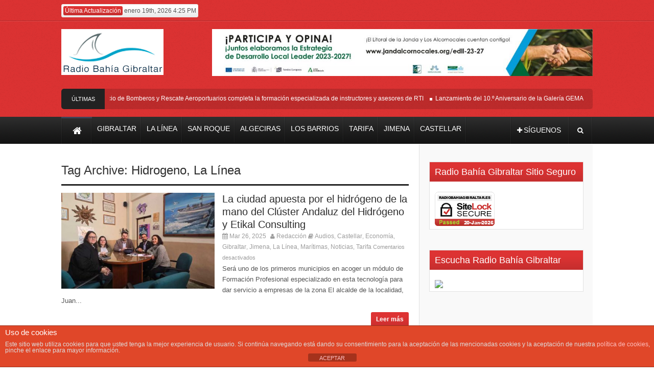

--- FILE ---
content_type: text/html; charset=utf-8
request_url: https://www.google.com/recaptcha/api2/aframe
body_size: 265
content:
<!DOCTYPE HTML><html><head><meta http-equiv="content-type" content="text/html; charset=UTF-8"></head><body><script nonce="lg1EShhuT2UCox_tAi5xLw">/** Anti-fraud and anti-abuse applications only. See google.com/recaptcha */ try{var clients={'sodar':'https://pagead2.googlesyndication.com/pagead/sodar?'};window.addEventListener("message",function(a){try{if(a.source===window.parent){var b=JSON.parse(a.data);var c=clients[b['id']];if(c){var d=document.createElement('img');d.src=c+b['params']+'&rc='+(localStorage.getItem("rc::a")?sessionStorage.getItem("rc::b"):"");window.document.body.appendChild(d);sessionStorage.setItem("rc::e",parseInt(sessionStorage.getItem("rc::e")||0)+1);localStorage.setItem("rc::h",'1768914748928');}}}catch(b){}});window.parent.postMessage("_grecaptcha_ready", "*");}catch(b){}</script></body></html>

--- FILE ---
content_type: text/javascript
request_url: https://radiobahiagibraltar.es/wp-content/themes/themerush2/js/custom.js?ver=2.0
body_size: 8819
content:

jQuery(document).ready(function ($) {

    //////////////////////////////////////////////////////////////////////////	
    // News ticker
    //////////////////////////////////////////////////////////////////////////

	if (jQuery().simplyScroll) {
    $("#scroller").simplyScroll({
        autoMode: 'loop',
        speed: 1,
        frameRate: 30
    });
	}

    //////////////////////////////////////////////////////////////////////////	
    // Fixed Main Menu
    //////////////////////////////////////////////////////////////////////////
	if (jQuery().sticky) {
	$("#main-menu").sticky({ 
 	topSpacing: 0 
	});
	}
    //////////////////////////////////////////////////////////////////////////	
    // Menu
    //////////////////////////////////////////////////////////////////////////
    var mainmenu = $('#menu-top, #mainmenu').superfish({
        delay: 500,
        animation: {
            opacity: 'show',
            height: 'show'
        },
        speed: 'fast',
        autoArrows: false,
        dropShadows: false,
        disableHI: true
        //add options here if required
    });



    //////////////////////////////////////////////////////////////////////////	
    // Hovers images
    //////////////////////////////////////////////////////////////////////////

    $('.triple img, .review-post img, .widget.rec img, .themeloy-popularpost-widget img, .bi_recent_entries img, .carousel img, .post-tab-home img, .cat_recent_entries img, .flickr_badge_image img, .post-news img, .post a img, .relativepost img, .moreincategories img, .page-full a img, .page-sidebar a img').hover(function () {
        $(this).stop().animate({
            opacity: 0.7
        }, {
            queue: false,
            duration: 200
        });
    }, function () {
        $(this).stop().animate({
            opacity: 1
        }, {
            queue: false,
            duration: 200
        });
    });

    //////////////////////////////////////////////////////////////////////////	
    // Search and Share
    //////////////////////////////////////////////////////////////////////////

    var $ticker = $("#tickersearchform");
    var $social = $(".socialdrop");
    $ticker.data('bSearch', false);
    $social.data('cSocial', false);

    var closeSearch = function () {

        $ticker.data('bSearch', false);
        $ticker.slideUp(400, 'easeInOutQuart');

    };

    var openSearch = function () {

        $ticker.data('bSearch', true);
        $ticker.slideDown(400, 'easeInOutQuart');
      
    };

    var $body = $("body");
    $("#tickersearch").on("click", function (e) {
        e.preventDefault();
        e.stopPropagation();
       var $isSearch = $ticker.data('bSearch');
        if ($isSearch === true) {
            closeSearch();
        } else {
            openSearch();
            closeSocial();
            $ticker.on("click", function (e) {
                e.stopPropagation();
            });
            $body.one("click", function (e) {
                closeSearch();
            });
        }
    });

    var closeSocial = function () {

        $social.data('cSocial', false);
        $social.slideUp(400, 'easeInOutQuart');
    };

    var openSocial = function () {

        $social.data('cSocial', true);
        $social.slideDown(400, 'easeInOutQuart');
    };

    $("#tickersocial").on("click", function (e) {
        e.preventDefault();
        e.stopPropagation();

        var $cSocial = $social.data('cSocial');

        if ($cSocial === true) {
            closeSocial();
        } else {
            openSocial();
            closeSearch();
            $social.on("click", function (e) {
                e.stopPropagation();
            });
            $body.one("click", function (e) {
                closeSocial();
            });
        }
    });


    //////////////////////////////////////////////////////////////////////////	
    // Flex Slider
    //////////////////////////////////////////////////////////////////////////	 

    if (jQuery().flexslider) {
        $('.flexslider').flexslider({
            animation: "fade",
            slideshow: true,
            animationLoop: true,
            start: function (slider) {
                $('body').removeClass('loading');
            }
        });
    }
	
	//////////////////////////////////////////////////////////////////////////
	//				Audio / Video
	//////////////////////////////////////////////////////////////////////////
	$('audio').mediaelementplayer({
			audioWidth: '100%'
		});
	

    //////////////////////////////////////////////////////////////////////////	
    // Select menu
    //////////////////////////////////////////////////////////////////////////

    selectnav('mainmenu', {
        label: 'Navigation Menu',
        nested: true,
        indent: '-'
    });
    selectnav('menu-top', {
        label: 'Navigation Menu',
        nested: true,
        indent: '-'
    });

    //////////////////////////////////////////////////////////////////////////	
    // Carousel
    //////////////////////////////////////////////////////////////////////////

    var $itemcarousel = $('.jcarousel');
    if ($itemcarousel.length) {
        var caroWidth = 220;
        $itemcarousel.jcarousel({
            wrap: 'both',
            //auto: 2, 
            animation: 1000,
            easing: 'easeInOutExpo', //easeInBack, easeOutQuart
            setupCallback: function (carousel) {
                carousel.reload();
            },
            reloadCallback: function (carousel) {
                var num = Math.round(carousel.clipping() / caroWidth);
                carousel.options.scroll = num;
                carousel.options.visible = num;
            }
        });

    }


    //////////////////////////////////////////////////////////////////////////	
    // To top
    //////////////////////////////////////////////////////////////////////////

    $().UItoTop({
        scrollSpeed: 800,
        easingType: 'easeInOutExpo'
    });


    //////////////////////////////////////////////////////////////////////////	
    // Tab
    //////////////////////////////////////////////////////////////////////////		
    var $tabsNav = $('.tabs-nav'),
        $tabsNavLis = $tabsNav.children('li');
    $tabsNav.each(function () {
        var $this = $(this);
        $this.next().children('.tab-content').stop(true, true).hide()
            .first().show();
       $this.children('li').first().addClass('active').stop(true, true).show();
    });
    $tabsNavLis.on('click', function (e) {
        var $this = $(this);
        $this.siblings().removeClass('active').end()
            .addClass('active');
        $this.parent().next().children('.tab-content').stop(true, true).hide()
            .siblings($this.find('a').attr('href')).fadeIn();
        e.preventDefault();
    });

    //////////////////////////////////////////////////////////////////////////	
    // Alert
    //////////////////////////////////////////////////////////////////////////

    $(".close").live("click", function () {
        $(this).parent().fadeOut('slow');
    });
	



    //////////////////////////////////////////////////////////////////////////	
    // auto height
    //////////////////////////////////////////////////////////////////////////


$(window).load(function () { autoHeight (); });

setInterval(function(){  $(".sidebar_center, .sidebar_content, .sidebar_last").removeAttr("style"); autoHeight ();},1000);

$(window).resize( function(e) { $(".sidebar_center, .sidebar_content, .sidebar_last").removeAttr("style"); 
	autoHeight (); });

	function autoHeight () {	 
	
	var maxHeight;	
	var lastSidebar;
	maxHeight = Math.max($(".sidebar_center").height(), $(".sidebar_content").height(), $(".sidebar_last").height());
	
	var	$widthWidth  = $(window).width();
	
	if($widthWidth >= 960) { 
		$(".sidebar_center, .sidebar_content, .sidebar_last").height(maxHeight);
		
	}else if((	$widthWidth > 745) && (	$widthWidth < 959) ){
	
		$(".sidebar_center, .sidebar_content").removeAttr("style");
		
		
		maxHeight = $(".sidebar_center").height() + $(".sidebar_last").height();
		
		if( maxHeight > $(".sidebar_content").height()) 
		{
			$(".sidebar_content").height(maxHeight);
				
			} else {			
				
			lastSidebar =  $(".sidebar_content").height() - ($(".sidebar_center").height());
			$(".sidebar_last").height(lastSidebar);
		}
		
		/* Two columns height */
		maxCols = Math.max($(".sidebar_center").height(), $(".sidebar_content").height());
		$(".two-columns-layout .sidebar_center").height(maxCols); 
		$(".two-columns-layout .sidebar_content").height(maxCols);
		
		
		
	} else { $(".sidebar_center, .sidebar_content, .sidebar_last").removeAttr("style");}
	
	}
	



    //////////////////////////////////////////////////////////////////////////	
    // END SCRIPT
    //////////////////////////////////////////////////////////////////////////
});


 
